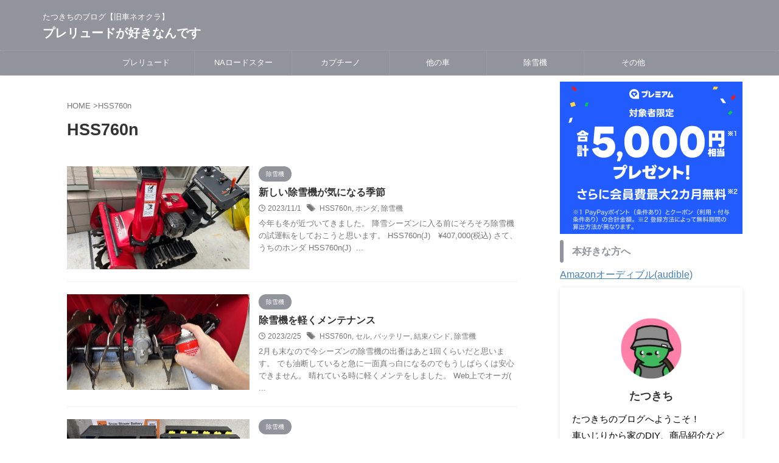

--- FILE ---
content_type: text/html; charset=utf-8
request_url: https://www.google.com/recaptcha/api2/aframe
body_size: 267
content:
<!DOCTYPE HTML><html><head><meta http-equiv="content-type" content="text/html; charset=UTF-8"></head><body><script nonce="zm3eAEV_VQ56Lxn_VQvh4Q">/** Anti-fraud and anti-abuse applications only. See google.com/recaptcha */ try{var clients={'sodar':'https://pagead2.googlesyndication.com/pagead/sodar?'};window.addEventListener("message",function(a){try{if(a.source===window.parent){var b=JSON.parse(a.data);var c=clients[b['id']];if(c){var d=document.createElement('img');d.src=c+b['params']+'&rc='+(localStorage.getItem("rc::a")?sessionStorage.getItem("rc::b"):"");window.document.body.appendChild(d);sessionStorage.setItem("rc::e",parseInt(sessionStorage.getItem("rc::e")||0)+1);localStorage.setItem("rc::h",'1768360554915');}}}catch(b){}});window.parent.postMessage("_grecaptcha_ready", "*");}catch(b){}</script></body></html>

--- FILE ---
content_type: application/javascript; charset=utf-8;
request_url: https://dalc.valuecommerce.com/vcid?_s=https%3A%2F%2F3rd-prelude.com%2Ftag%2Fhss760n%2F
body_size: 17
content:
vc_id_callback({"vcid":"esz5rE2CQ4DtstL1Hbtp7FMruOUwyNUn-DFdqV-oK95CMmAA35kFQg","vcpub":"0.312390","t":"69670a69"})

--- FILE ---
content_type: application/javascript; charset=utf-8;
request_url: https://dalc.valuecommerce.com/app3?p=887195243&_s=https%3A%2F%2F3rd-prelude.com%2Ftag%2Fhss760n%2F&vf=iVBORw0KGgoAAAANSUhEUgAAAAMAAAADCAYAAABWKLW%2FAAAAMElEQVQYV2NkFGP4nxHIxcAw8xcD42VD5v92L3cx%2FCxwZWDcyNX1P%2FTcNgZNjQMMAAMwDjN16j4RAAAAAElFTkSuQmCC
body_size: 2529
content:
vc_linkswitch_callback({"t":"69670a69","r":"aWcKaQAIb_sDERq9CooAHwqKBtTQ_g","ub":"aWcKaQAE0zEDERq9CooCsQqKBthALw%3D%3D","vcid":"_QeEF3UcHn5ToWsxpRC4LzzL6Om1hRwP5zggD-O9sugACrHnms_Rmg","vcpub":"0.552955","furusato-special.asahi.co.jp":{"a":"2875238","m":"3617634","g":"643a4ca28a"},"www.jtb.co.jp/kokunai_htl":{"a":"2549714","m":"2161637","g":"d471883bb9","sp":"utm_source%3Dvcdom%26utm_medium%3Daffiliate"},"approach.yahoo.co.jp":{"a":"2821580","m":"2201292","g":"d377c8fe8a","kaa":"2826625"},"paypaystep.yahoo.co.jp":{"a":"2821580","m":"2201292","g":"d377c8fe8a","kaa":"2826625"},"service.expedia.co.jp":{"a":"2438503","m":"2382533","g":"a31cbc21ce","sp":"eapid%3D0-28%26affcid%3Djp.network.valuecommerce.general_mylink."},"jtb.co.jp":{"a":"2549714","m":"2161637","g":"d471883bb9","sp":"utm_source%3Dvcdom%26utm_medium%3Daffiliate"},"welove.expedia.co.jp":{"a":"2438503","m":"2382533","g":"a31cbc21ce","sp":"eapid%3D0-28%26affcid%3Djp.network.valuecommerce.general_mylink."},"www.netmile.co.jp":{"a":"2438503","m":"2382533","g":"a31cbc21ce","sp":"eapid%3D0-28%26affcid%3Djp.network.valuecommerce.general_mylink."},"www.notosiki.co.jp":{"a":"2891832","m":"3663505","g":"4ec7cbd18a"},"l":4,"paypaymall.yahoo.co.jp":{"a":"2821580","m":"2201292","g":"d377c8fe8a","kaa":"2826625"},"p":887195243,"lp.ankerjapan.com":{"a":"2811827","m":"3397687","g":"90c1d3928a"},"s":3601274,"furusato.asahi.co.jp":{"a":"2875238","m":"3617634","g":"643a4ca28a"},"dom.jtb.co.jp":{"a":"2549714","m":"2161637","g":"d471883bb9","sp":"utm_source%3Dvcdom%26utm_medium%3Daffiliate"},"www.jtb.co.jp/kokunai_hotel":{"a":"2549714","m":"2161637","g":"d471883bb9","sp":"utm_source%3Dvcdom%26utm_medium%3Daffiliate"},"mini-shopping.yahoo.co.jp":{"a":"2821580","m":"2201292","g":"d377c8fe8a","kaa":"2826625"},"shopping.geocities.jp":{"a":"2821580","m":"2201292","g":"d377c8fe8a","kaa":"2826625"},"www.ankerjapan.com":{"a":"2811827","m":"3397687","g":"90c1d3928a"},"www.expedia.co.jp":{"a":"2438503","m":"2382533","g":"a31cbc21ce","sp":"eapid%3D0-28%26affcid%3Djp.network.valuecommerce.general_mylink."},"www.jtb.co.jp":{"a":"2549714","m":"2161637","g":"d471883bb9","sp":"utm_source%3Dvcdom%26utm_medium%3Daffiliate"},"hotels.com":{"a":"2518280","m":"2506163","g":"17179ed0b3","sp":"rffrid%3Daff.hcom.JP.014.000.VCSphone"},"kap":889510930,"www.jtb.co.jp/kokunai":{"a":"2549714","m":"2161637","g":"d471883bb9","sp":"utm_source%3Dvcdom%26utm_medium%3Daffiliate"},"shopping.yahoo.co.jp":{"a":"2821580","m":"2201292","g":"d377c8fe8a","kaa":"2826625"},"www.jtbonline.jp":{"a":"2549714","m":"2161637","g":"d471883bb9","sp":"utm_source%3Dvcdom%26utm_medium%3Daffiliate"}})

--- FILE ---
content_type: application/javascript
request_url: https://ad.jp.ap.valuecommerce.com/servlet/jsbanner?sid=3601274&pid=891085869
body_size: 922
content:
if(typeof(__vc_paramstr) === "undefined"){__vc_paramstr = "";}if(!__vc_paramstr && location.ancestorOrigins){__vc_dlist = location.ancestorOrigins;__vc_srcurl = "&_su="+encodeURIComponent(document.URL);__vc_dlarr = [];__vc_paramstr = "";for ( var i=0, l=__vc_dlist.length; l>i; i++ ) {__vc_dlarr.push(__vc_dlist[i]);}__vc_paramstr = "&_su="+encodeURIComponent(document.URL);if (__vc_dlarr.length){__vc_paramstr = __vc_paramstr + "&_dl=" + encodeURIComponent(__vc_dlarr.join(','));}}document.write("<A TARGET='_top' HREF='//ck.jp.ap.valuecommerce.com/servlet/referral?va=2757220&sid=3601274&pid=891085869&vcid=m3wO5Cb1YuY-_mAxjD5wTRRw_OX-dG_MiZj37JtckrjF3AkZFyPLSQ&vcpub=0.231566"+__vc_paramstr+"' rel='nofollow'><IMG BORDER=0 SRC='//i.imgvc.com/vc/images/00/2a/12/64.png'></A>");